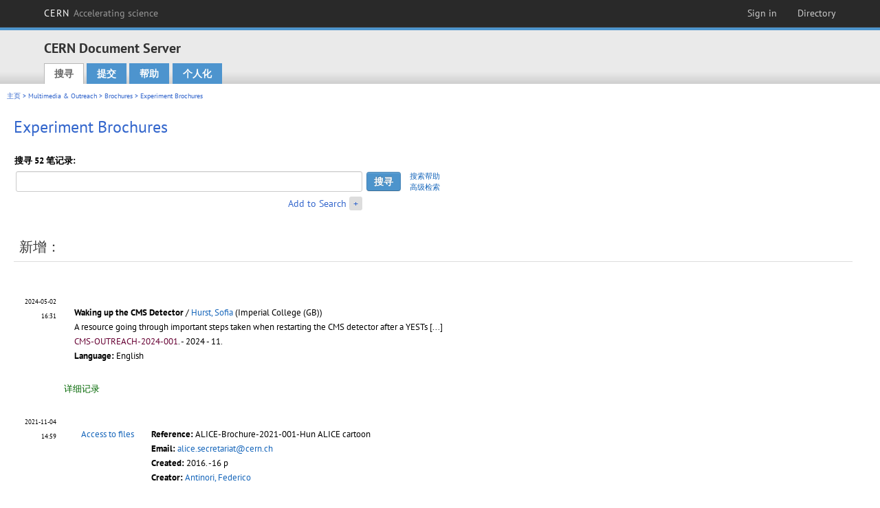

--- FILE ---
content_type: text/html; charset=utf-8
request_url: https://cds.cern.ch/collection/Experiment%20Brochures?ln=zh_CN
body_size: 6898
content:
<!DOCTYPE html PUBLIC "-//W3C//DTD XHTML 1.0 Transitional//EN"
"http://www.w3.org/TR/xhtml1/DTD/xhtml1-transitional.dtd">

<!--[if IEMobile 7]><html class="iem7" xmlns="http://www.w3.org/1999/xhtml" lang="zh" xml:lang="zh" xmlns:og="http://ogp.me/ns#" xmlns:fb="http://ogp.me/ns/fb#"><![endif]-->
<!--[if lte IE 6]><html class="ie6 ie6-7 ie6-8" xmlns="http://www.w3.org/1999/xhtml" lang="zh" xml:lang="zh" xmlns:og="http://ogp.me/ns#" xmlns:fb="http://ogp.me/ns/fb#"><![endif]-->
<!--[if (IE 7)&(!IEMobile)]><html class="ie7 ie6-7 ie6-8" xmlns="http://www.w3.org/1999/xhtml" lang="zh" xml:lang="zh" xmlns:og="http://ogp.me/ns#" xmlns:fb="http://ogp.me/ns/fb#"><![endif]-->
<!--[if IE 8]><html class="ie8 ie6-8" xmlns="http://www.w3.org/1999/xhtml" lang="zh" xml:lang="zh" xmlns:og="http://ogp.me/ns#" xmlns:fb="http://ogp.me/ns/fb#"><![endif]-->
<!--[if (gte IE 9)|(gt IEMobile 7)]><!--><html xmlns="http://www.w3.org/1999/xhtml" lang="zh" xml:lang="zh" xmlns:og="http://ogp.me/ns#" xmlns:fb="http://ogp.me/ns/fb#"><!--<![endif]-->

<head>
 <title>Experiment Brochures - CERN Document Server</title>
<link href='https://framework.web.cern.ch/framework/2.0/fonts/PTSansWeb/PTSansWeb.css' rel='stylesheet' type='text/css' />
 <link rel="stylesheet" href="https://cds.cern.ch/img/invenio.css?v=20141127" type="text/css" />
 <link rel="stylesheet" href="https://cds.cern.ch/img/cern_theme/css/cern_theme.css?v=20141127" type="text/css" />
 <link rel="stylesheet"href="/css/font-awesome.min.css">
 <meta http-equiv="X-UA-Compatible" content="IE=Edge"/>



<link rel="stylesheet" href="https://cds.cern.ch/img/cern_toolbar/css/toolbar.css" type="text/css" />
<!--[if lt IE 8]>
    <link href="https://cds.cern.ch/img/cern_toolbar/css/toolbar-ie.css" rel="stylesheet" type="text/css">
<![endif]-->

 <!--[if lt IE 8]>
   <link rel="stylesheet" type="text/css" href="https://cds.cern.ch/img/invenio-ie7.css" />
 <![endif]-->
 <!--[if gt IE 8]>
   <style type="text/css">div.restrictedflag {filter:none;}</style>
 <![endif]-->

   <link rel="canonical" href="https://cds.cern.ch/collection/Experiment%20Brochures" />
  <link rel="alternate" hreflang="el" href="https://cds.cern.ch/collection/Experiment%20Brochures?ln=el" />
  <link rel="alternate" hreflang="fr" href="https://cds.cern.ch/collection/Experiment%20Brochures?ln=fr" />
  <link rel="alternate" hreflang="bg" href="https://cds.cern.ch/collection/Experiment%20Brochures?ln=bg" />
  <link rel="alternate" hreflang="zh-TW" href="https://cds.cern.ch/collection/Experiment%20Brochures?ln=zh_TW" />
  <link rel="alternate" hreflang="pt" href="https://cds.cern.ch/collection/Experiment%20Brochures?ln=pt" />
  <link rel="alternate" hreflang="no" href="https://cds.cern.ch/collection/Experiment%20Brochures?ln=no" />
  <link rel="alternate" hreflang="hr" href="https://cds.cern.ch/collection/Experiment%20Brochures?ln=hr" />
  <link rel="alternate" hreflang="ca" href="https://cds.cern.ch/collection/Experiment%20Brochures?ln=ca" />
  <link rel="alternate" hreflang="de" href="https://cds.cern.ch/collection/Experiment%20Brochures?ln=de" />
  <link rel="alternate" hreflang="it" href="https://cds.cern.ch/collection/Experiment%20Brochures?ln=it" />
  <link rel="alternate" hreflang="zh-CN" href="https://cds.cern.ch/collection/Experiment%20Brochures?ln=zh_CN" />
  <link rel="alternate" hreflang="sv" href="https://cds.cern.ch/collection/Experiment%20Brochures?ln=sv" />
  <link rel="alternate" hreflang="sk" href="https://cds.cern.ch/collection/Experiment%20Brochures?ln=sk" />
  <link rel="alternate" hreflang="en" href="https://cds.cern.ch/collection/Experiment%20Brochures?ln=en" />
  <link rel="alternate" hreflang="pl" href="https://cds.cern.ch/collection/Experiment%20Brochures?ln=pl" />
  <link rel="alternate" hreflang="ru" href="https://cds.cern.ch/collection/Experiment%20Brochures?ln=ru" />
  <link rel="alternate" hreflang="ka" href="https://cds.cern.ch/collection/Experiment%20Brochures?ln=ka" />
  <link rel="alternate" hreflang="ja" href="https://cds.cern.ch/collection/Experiment%20Brochures?ln=ja" />
  <link rel="alternate" hreflang="es" href="https://cds.cern.ch/collection/Experiment%20Brochures?ln=es" />

 <link rel="alternate" type="application/rss+xml" title="CERN Document Server RSS" href="https://cds.cern.ch/rss?cc=Experiment%20Brochures" />
 <link rel="search" type="application/opensearchdescription+xml" href="https://cds.cern.ch/opensearchdescription" title="CERN Document Server" />
 <link rel="unapi-server" type="application/xml" title="unAPI" href="https://cds.cern.ch/unapi" />
 
 <link rel="apple-touch-icon" href="/apple-touch-icon.png"/>
 <link rel="apple-touch-icon-precomposed" href="/apple-touch-icon-precomposed.png"/>
 <meta http-equiv="Content-Type" content="text/html; charset=utf-8" />
 <meta http-equiv="Content-Language" content="zh_CN" />
 <meta name="description" content="CERN Document Server - Experiment Brochures" />
 <meta name="keywords" content="CERN Document Server, Experiment Brochures" />
 <script type="text/javascript" src="https://cds.cern.ch/js/jquery.min.js"></script>
 <!-- WebNews CSS library -->
 <link rel="stylesheet" href="https://cds.cern.ch/img/webnews.css" type="text/css" />
 <!-- WebNews JS library -->
 <script type="text/javascript" src="https://cds.cern.ch/js/webnews.js?v=20131009"></script>
 <meta property="fb:app_id" content="137353533001720"/>
 <script type="text/x-mathjax-config">
MathJax.Hub.Config({
  tex2jax: {inlineMath: [['$','$']],
            processEscapes: true},
  showProcessingMessages: false,
  messageStyle: "none"
});
</script>
<script src="/MathJax/MathJax.js?config=TeX-AMS_CHTML" type="text/javascript">
</script>
 <style></style>
</head>
<body class="search" lang="zh">



<!-- toolbar starts -->
  
        <div id="cern-toolbar">
            <h1><a href="http://cern.ch" title="CERN">CERN <span>Accelerating science</span></a></h1>
			<ul>
				
                   <li class="cern-accountlinks"><a class="cern-account" href="https://cds.cern.ch/youraccount/login?ln=zh_CN&amp;referer=https%3A//cds.cern.ch/collection/Experiment%20Brochures%3Fln%3Dzh_CN" title="Sign in to your CERN account">Sign in</a></li>
                                <li><a class="cern-directory" href="http://cern.ch/directory" title="Search CERN resources and browse the directory">Directory</a></li>
			</ul>
	</div>


<!-- toolbar ends -->

<!-- Nav header starts-->

<div role="banner" class="clearfix" id="header">

    <div class="header-inner inner">
      <hgroup class="clearfix">

<h2 id="site-name">
                <a rel="home" title="Home" href="/"><span>CERN Document Server</span></a>
              </h2>
              <h3 id="site-slogan">Access articles, reports and multimedia content in HEP</h3>
      </hgroup><!-- /#name-and-slogan -->


              <div role="navigation" id="main-navigation" class="cdsmenu">
          <h2 class="element-invisible">Main menu</h2><ul class="links inline clearfix">
<li class="menu-386 first active-trail"><a class="active-trail" href="https://cds.cern.ch/?ln=zh_CN">搜寻</a></li>
<li class="menu-444 "><a class="" title="" href="https://cds.cern.ch/submit?ln=zh_CN">提交</a></li>
<li class="menu-426 "><a class="" href="https://cds.cern.ch/help/?ln=zh_CN">帮助</a></li>
<li class="leaf hassubcdsmenu">
        <a hreflang="en" class="header" href="https://cds.cern.ch/youraccount/display?ln=zh_CN">个人化</a>
        <ul class="subsubcdsmenu"><li><a href="https://cds.cern.ch/youralerts/list?ln=zh_CN">Your alerts</a></li><li><a href="https://cds.cern.ch/yourbaskets/display?ln=zh_CN">Your baskets</a></li><li><a href="https://cds.cern.ch/yourcomments?ln=zh_CN">Your comments</a></li><li><a href="https://cds.cern.ch/youralerts/display?ln=zh_CN">Your searches</a></li></ul></li>

</ul>        </div>

    </div>
  </div>

<!-- Nav header ends-->


<table class="navtrailbox">
 <tr>
  <td class="navtrailboxbody">
   <a href="/?ln=zh_CN" class="navtrail">主页</a> &gt; <a href="/collection/Multimedia%20%26%20Outreach?ln=zh_CN" class="navtrail">Multimedia &amp; Outreach</a> &gt; <a href="/collection/Brochures?ln=zh_CN" class="navtrail">Brochures</a> &gt; Experiment Brochures
  </td>
 </tr>
</table>

</div>
        
<div class="pagebody">
  <div class="pagebodystripeleft">
    <div class="pageboxlefttop"></div>
    <div class="pageboxlefttopadd"></div>
    <div class="pageboxleftbottomadd"></div>
    <div class="pageboxleftbottom"></div>
  </div>
  <div class="pagebodystriperight">
    <div class="pageboxrighttop"></div>
    <div class="pageboxrighttopadd"></div>
    <div class="pageboxrightbottomadd"></div>
    <div class="pageboxrightbottom"></div>
  </div>
  <div class="pagebodystripemiddle">
    
    <div class="headline_div"><h1 class="headline">Experiment Brochures</h1></div>
    
    
               <form name="search" action="/search" method="get">
               
        <!--create_searchfor_addtosearch()-->
        <input type="hidden" name="ln" value="zh_CN" /><input type="hidden" name="cc" value="Experiment Brochures" /><input type="hidden" name="sc" value="1" /><script>
        $(document).ready(function() {
        
            $('a#advbox-toggle').click(function() {
                $('#advbox').slideToggle();
                var sign = $('a#advbox-toggle-button').text();
                $('a#advbox-toggle-button').text(sign == "+" ? "−" : "+");
                return false;
            });
            $('a#advbox-toggle-button').click(function() {
                 $('#advbox').slideToggle();
                 var sign = $(this).text();
                 $(this).text(sign == "+" ? "−" : "+");
                 return false;
             });
             $('select[name=f1]').change(function(){
                 if ($(this).val() == 'author' && $('select[name=m1]').val() == 'a'){
                     $('select[name=m1]').val('e');
                 }
             });


        });
        </script>
        <table class="searchbox simplesearch">
        
            <thead>
                <tr align="left">
                    <th colspan="3" class="searchboxheader">搜寻 52 笔记录: </th>
                </tr>
            </thead>
            
        <tbody>
        <tr valign="center">
            <td class="searchboxbody"><input type="text" name="p" size="60" value="" class="simplesearchfield"/></td>
            <td class="searchboxbody"><input class="formbutton" type="submit" name="action_search" value="搜寻" /></td>
            <td class="searchboxbody" align="left" style="font-size:80%; line-height:1.5em;">
                <a href="https://cds.cern.ch/help/search-tips?ln=zh_CN">搜索帮助</a><br/>
                <a href="/collection/Experiment%20Brochures?ln=zh_CN&amp;as=1">高级检索</a>
            </td>
        </tr>
        <tr valign="baseline">
            <td class="searchboxbody" align="right">
                <small><a href="#" id="advbox-toggle">Add to Search</a>
                       <a href="#" id="advbox-toggle-button"/>+</a></small>
            </td>
        </tr>
         </tbody></table>
        
        <table class="searchbox simplesearch">
        <tr><td>
        <div id="advbox" class="searchboxbody" style="display:none">
            
        <select name="op1">
        <option value="a">和</option>
        <option value="o">或</option>
        <option value="n">不包含</option>
        </select>
        
            
        <select name="m1">
        <option value="a">包含以下全部的字词:</option>
        <option value="o">包含以下任何一个字词:</option>
        <option value="e">包含以下的完整字句:</option>
        <option value="p">包含以下的部分字句</option>
        <option value="r">正则表达式:</option>
        </select>
        
            <input type="text" name="p1" size="30" class="advancedsearchfield"/>
            <select name="f1"><option value="" selected="selected">any field</option><option value="title">title</option><option value="author">author</option><option value="abstract">abstract</option><option value="reportnumber">report number</option><option value="year">year</option></select>
            <input class="formbutton" type="submit" name="action_asearch" value="Add to Search"/>
            <br>
            <small><input type="checkbox" name="f" value="fulltext" unchecked> Search also in the full-text of all documents</small>
        </div>
        </td></tr>
        </table>
        
               
               
                    <table cellspacing="0" cellpadding="0" border="0" class="narrowandfocusonsearchbox">
                      <tr>
                        <td valign="top">
        <table class="narrowsearchbox">
          <thead>
            <tr>
              <th class="narrowsearchboxheader">新增：</th>
            </tr>
          </thead>
          <tbody>
            <tr>
            <td class="narrowsearchboxbody"><table class="latestadditionsbox">
                <tr>
                  <td class="latestadditionsboxtimebody">2024-05-02<br />16:31</td>
                  <td class="latestadditionsboxrecordbody">
                    <abbr class="unapi-id" title="2896786"></abbr>
                    <table cellspacing="0" cellpadding="5" border="0">
    <tr>
        <td>
            <a href='/record/2896786'><img src='https://cds.cern.ch/record/2896786/files/Waking up the CMS Detector.gif?subformat=icon' alt='' border='' /></a>
        </td>
        <td valign="top" align="left">
            <a href="https://cds.cern.ch/record/2896786?ln=en" class="titlelink">
                <strong>Waking up the CMS Detector</strong>
                
            </a>
             / <a href="https://cds.cern.ch/search?f=author&amp;p=Hurst%2C%20Sofia&amp;ln=en">Hurst, Sofia</a> (Imperial College (GB))
            <small>
                
            </small>
            <br/>
            <small>
                A resource going through important steps taken when restarting the CMS detector after a YESTs <a href="https://cds.cern.ch/record/2896786" class="titlelink">[...] </a>
                <br/>
                <span class="quicknote">CMS-OUTREACH-2024-001</span>. 
            </small>
             - 
            2024 - 11.
            <br/><small><b>Language: </b>English</small><br />
        </td>
    </tr>
</table>
<br /><span class="moreinfo"><a href="/record/2896786?ln=zh_CN" class="moreinfo">详细记录</a>
                  </td>
                </tr>
                <tr>
                  <td class="latestadditionsboxtimebody">2021-11-04<br />14:59</td>
                  <td class="latestadditionsboxrecordbody">
                    <abbr class="unapi-id" title="2789706"></abbr>
                    
<!-- C-START REC 101.Brief -->
<table style="display:inline;">
  <tr>
    <td valign="top" align="center" width="120px">
        <!--START_NOT_FOR_TEXT-->
         <a href="https://cds.cern.ch/record/2789706"><img style="max-width:120px" src="https://cds.cern.ch/record/2789706/files/CERN-Brochure-2021-003-Hun.gif?subformat=icon" alt="" border="0"/></a><br/>
         <a  href="https://cds.cern.ch/record/2789706/files/CERN-Brochure-2021-003-Hun.pdf">Access to files</a>
        <!--END_NOT_FOR_TEXT-->
    </td>
    <td valign="top" align="left">
       <strong>Reference: </strong>ALICE-Brochure-2021-001-Hun
       <a href="https://cds.cern.ch/record/2789706?ln=en" class="titlelink">ALICE cartoon</a>
       
       
       <br/><span style="font-weight:700">Email: </span>
                              <a href="mailto:alice.secretariat@cern.ch">alice.secretariat@cern.ch</a>
       
       <br/><strong>Created: </strong>2016. -16 p
       <br/><strong>Creator: </strong><a href="https://cds.cern.ch/search?f=author&amp;p=Antinori%2C%20Federico&amp;c=Brochures&amp;ln=en">Antinori, Federico</a>
       <br/><br/><small><b>Language: </b>Hungarian</small><br />
       <small>Cartoon describing the ALICE experiment and how it studies the Quark Gluon Plasma</small><br/>
       
       
    </td>
  </tr>
</table>
<br /><span class="moreinfo"><a href="/record/2789706?ln=zh_CN" class="moreinfo">详细记录</a>
                  </td>
                </tr>
                <tr>
                  <td class="latestadditionsboxtimebody">2021-11-04<br />14:52</td>
                  <td class="latestadditionsboxrecordbody">
                    <abbr class="unapi-id" title="2789705"></abbr>
                    
<!-- C-START REC 101.Brief -->
<table style="display:inline;">
  <tr>
    <td valign="top" align="center" width="120px">
        <!--START_NOT_FOR_TEXT-->
         <a href="https://cds.cern.ch/record/2789705"><img style="max-width:120px" src="https://cds.cern.ch/record/2789705/files/CERN-Brochure-2021-003-Dut.gif?subformat=icon" alt="" border="0"/></a><br/>
         <a  href="https://cds.cern.ch/record/2789705/files/CERN-Brochure-2021-003-Dut.pdf">Access to files</a>
        <!--END_NOT_FOR_TEXT-->
    </td>
    <td valign="top" align="left">
       <strong>Reference: </strong>ALICE-Brochure-2021-001-Dut
       <a href="https://cds.cern.ch/record/2789705?ln=en" class="titlelink">ALICE cartoon</a>
       
       
       <br/><span style="font-weight:700">Email: </span>
                              <a href="mailto:alice.secretariat@cern.ch">alice.secretariat@cern.ch</a>
       
       <br/><strong>Created: </strong>2014. -16 p
       <br/><strong>Creator: </strong><a href="https://cds.cern.ch/search?f=author&amp;p=Antinori%2C%20Federico&amp;c=Brochures&amp;ln=en">Antinori, Federico</a>
       <br/><br/><small><b>Language: </b>Dutch</small><br />
       <small>Cartoon describing the ALICE experiment and how it studies the Quark Gluon Plasma</small><br/>
       
       
    </td>
  </tr>
</table>
<br /><span class="moreinfo"><a href="/record/2789705?ln=zh_CN" class="moreinfo">详细记录</a>
                  </td>
                </tr>
                <tr>
                  <td class="latestadditionsboxtimebody">2021-11-04<br />14:44</td>
                  <td class="latestadditionsboxrecordbody">
                    <abbr class="unapi-id" title="2789704"></abbr>
                    
<!-- C-START REC 101.Brief -->
<table style="display:inline;">
  <tr>
    <td valign="top" align="center" width="120px">
        <!--START_NOT_FOR_TEXT-->
         <a href="https://cds.cern.ch/record/2789704"><img style="max-width:120px" src="https://cds.cern.ch/record/2789704/files/CERN-Brochure-2021-003-Ita.gif?subformat=icon" alt="" border="0"/></a><br/>
         <a  href="https://cds.cern.ch/record/2789704/files/CERN-Brochure-2021-003-Ita.pdf">Access to files</a>
        <!--END_NOT_FOR_TEXT-->
    </td>
    <td valign="top" align="left">
       <strong>Reference: </strong>ALICE-Brochure-2021-001-Ita
       <a href="https://cds.cern.ch/record/2789704?ln=en" class="titlelink">ALICE cartoon</a>
       
       
       <br/><span style="font-weight:700">Email: </span>
                              <a href="mailto:alice.secretariat@cern.ch">alice.secretariat@cern.ch</a>
       
       <br/><strong>Created: </strong>2016. -16 p
       <br/><strong>Creator: </strong><a href="https://cds.cern.ch/search?f=author&amp;p=Antinori%2C%20Federico&amp;c=Brochures&amp;ln=en">Antinori, Federico</a>
       <br/><br/><small><b>Language: </b>Italian</small><br />
       <small>Cartoon describing the ALICE experiment and how it studies the Quark Gluon Plasma</small><br/>
       
       
    </td>
  </tr>
</table>
<br /><span class="moreinfo"><a href="/record/2789704?ln=zh_CN" class="moreinfo">详细记录</a>
                  </td>
                </tr>
                <tr>
                  <td class="latestadditionsboxtimebody">2021-11-04<br />14:40</td>
                  <td class="latestadditionsboxrecordbody">
                    <abbr class="unapi-id" title="2789703"></abbr>
                    
<!-- C-START REC 101.Brief -->
<table style="display:inline;">
  <tr>
    <td valign="top" align="center" width="120px">
        <!--START_NOT_FOR_TEXT-->
         <a href="https://cds.cern.ch/record/2789703"><img style="max-width:120px" src="https://cds.cern.ch/record/2789703/files/CERN-Brochure-2021-003-Rus.gif?subformat=icon" alt="" border="0"/></a><br/>
         <a  href="https://cds.cern.ch/record/2789703/files/CERN-Brochure-2021-003-Rus.pdf">Access to files</a>
        <!--END_NOT_FOR_TEXT-->
    </td>
    <td valign="top" align="left">
       <strong>Reference: </strong>ALICE-Brochure-2021-001-Rus
       <a href="https://cds.cern.ch/record/2789703?ln=en" class="titlelink">ALICE cartoon</a>
       
       
       <br/><span style="font-weight:700">Email: </span>
                              <a href="mailto:alice.secretariat@cern.ch">alice.secretariat@cern.ch</a>
       
       <br/><strong>Created: </strong>2014. -16 p
       <br/><strong>Creator: </strong><a href="https://cds.cern.ch/search?f=author&amp;p=Antinori%2C%20Federico&amp;c=Brochures&amp;ln=en">Antinori, Federico</a>
       <br/><br/><small><b>Language: </b>Russian</small><br />
       <small>Cartoon describing the ALICE experiment and how it studies the Quark Gluon Plasma</small><br/>
       
       
    </td>
  </tr>
</table>
<br /><span class="moreinfo"><a href="/record/2789703?ln=zh_CN" class="moreinfo">详细记录</a>
                  </td>
                </tr>
                <tr>
                  <td class="latestadditionsboxtimebody">2021-11-04<br />14:35</td>
                  <td class="latestadditionsboxrecordbody">
                    <abbr class="unapi-id" title="2789702"></abbr>
                    
<!-- C-START REC 101.Brief -->
<table style="display:inline;">
  <tr>
    <td valign="top" align="center" width="120px">
        <!--START_NOT_FOR_TEXT-->
         <a href="https://cds.cern.ch/record/2789702"><img style="max-width:120px" src="https://cds.cern.ch/record/2789702/files/CERN-Brochure-2021-003-Eng.gif?subformat=icon" alt="" border="0"/></a><br/>
         <a  href="https://cds.cern.ch/record/2789702/files/CERN-Brochure-2021-003-Eng.pdf">Access to files</a>
        <!--END_NOT_FOR_TEXT-->
    </td>
    <td valign="top" align="left">
       <strong>Reference: </strong>ALICE-Brochure-2021-001-Eng
       <a href="https://cds.cern.ch/record/2789702?ln=en" class="titlelink">ALICE cartoon</a>
       
       
       <br/><span style="font-weight:700">Email: </span>
                              <a href="mailto:alice.secretariat@cern.ch">alice.secretariat@cern.ch</a>
       
       <br/><strong>Created: </strong>2014. -16 p
       <br/><strong>Creator: </strong><a href="https://cds.cern.ch/search?f=author&amp;p=Antinori%2C%20Federico&amp;c=Brochures&amp;ln=en">Antinori, Federico</a>
       <br/><br/><small><b>Language: </b>English</small><br />
       <small>Cartoon describing the ALICE experiment and how it studies the Quark Gluon Plasma</small><br/>
       
       
    </td>
  </tr>
</table>
<br /><span class="moreinfo"><a href="/record/2789702?ln=zh_CN" class="moreinfo">详细记录</a>
                  </td>
                </tr>
                <tr>
                  <td class="latestadditionsboxtimebody">2021-11-02<br />15:52</td>
                  <td class="latestadditionsboxrecordbody">
                    <abbr class="unapi-id" title="2789505"></abbr>
                    
<!-- C-START REC 101.Brief -->
<table style="display:inline;">
  <tr>
    <td valign="top" align="center" width="120px">
        <!--START_NOT_FOR_TEXT-->
         <a href="https://cds.cern.ch/record/2789505"><img style="max-width:120px" src="https://cds.cern.ch/record/2789505/files/CERN-Brochure-2021-002-Fre.gif?subformat=icon" alt="" border="0"/></a><br/>
         <a  href="https://cds.cern.ch/record/2789505/files/CERN-Brochure-2021-002-Fre.pdf">Access to files</a>
        <!--END_NOT_FOR_TEXT-->
    </td>
    <td valign="top" align="left">
       <strong>Reference: </strong>ALICE-Brochure-2021-001-Fre
       <a href="https://cds.cern.ch/record/2789505?ln=en" class="titlelink">ALICE cartoon</a>
       
       
       <br/><span style="font-weight:700">Email: </span>
                              <a href="mailto:alice.secretariat@cern.ch">alice.secretariat@cern.ch</a>
       
       <br/><strong>Created: </strong>2016. -16 p
       <br/><strong>Creator: </strong><a href="https://cds.cern.ch/search?f=author&amp;p=Antinori%2C%20Federico&amp;c=Brochures&amp;ln=en">Antinori, Federico</a>
       <br/><br/><small><b>Language: </b>French</small><br />
       <small>Cartoon describing the ALICE experiment and how it studies the Quark Gluon Plasma</small><br/>
       
       
    </td>
  </tr>
</table>
<br /><span class="moreinfo"><a href="/record/2789505?ln=zh_CN" class="moreinfo">详细记录</a>
                  </td>
                </tr>
                <tr>
                  <td class="latestadditionsboxtimebody">2020-02-04<br />17:39</td>
                  <td class="latestadditionsboxrecordbody">
                    <abbr class="unapi-id" title="2708553"></abbr>
                    
<!-- C-START REC 101.Brief -->
<table style="display:inline;">
  <tr>
    <td valign="top" align="center" width="120px">
        <!--START_NOT_FOR_TEXT-->
         <a href="https://cds.cern.ch/record/2708553"><img style="max-width:120px" src="https://cds.cern.ch/record/2708553/files/CERN-Brochure-2019-112-Fre.gif?subformat=icon" alt="" border="0"/></a><br/>
         <a  href="https://cds.cern.ch/record/2708553/files/CERN-Brochure-2019-112-Fre.pdf">Access to files</a>
        <!--END_NOT_FOR_TEXT-->
    </td>
    <td valign="top" align="left">
       <strong>Reference: </strong>ALICE-Brochure-2019-112-Fre
       <a href="https://cds.cern.ch/record/2708553?ln=en" class="titlelink"><strong>L'experience ALICE</strong></a>
       
       
       <br/><span style="font-weight:700">Email: </span>
                              <a href="mailto:alice.secretariat@cern.ch">alice.secretariat@cern.ch</a>
       
       <br/><strong>Created: </strong>2019. -4 p
       
       <br/><br/><small><b>Language: </b>French</small><br />
       <small>General-purpose Brochure describing the physics and detector of the ALICE experiment</small><br/>
       
       
    </td>
  </tr>
</table>
<br /><span class="moreinfo"><a href="/record/2708553?ln=zh_CN" class="moreinfo">详细记录</a>
                  </td>
                </tr>
                <tr>
                  <td class="latestadditionsboxtimebody">2020-02-04<br />17:35</td>
                  <td class="latestadditionsboxrecordbody">
                    <abbr class="unapi-id" title="2708552"></abbr>
                    
<!-- C-START REC 101.Brief -->
<table style="display:inline;">
  <tr>
    <td valign="top" align="center" width="120px">
        <!--START_NOT_FOR_TEXT-->
         <a href="https://cds.cern.ch/record/2708552"><img style="max-width:120px" src="https://cds.cern.ch/record/2708552/files/CERN-Brochure-2019-111-Eng.gif?subformat=icon" alt="" border="0"/></a><br/>
         <a  href="https://cds.cern.ch/record/2708552/files/CERN-Brochure-2019-111-Eng.pdf">Access to files</a>
        <!--END_NOT_FOR_TEXT-->
    </td>
    <td valign="top" align="left">
       <strong>Reference: </strong>ALICE-Brochure-2019-111-Eng
       <a href="https://cds.cern.ch/record/2708552?ln=en" class="titlelink">The ALICE Experiment</a>
       
       
       <br/><span style="font-weight:700">Email: </span>
                              <a href="mailto:alice.secreatariat@cern.ch">alice.secreatariat@cern.ch</a>
       
       <br/><strong>Created: </strong>2019. -4 p
       
       <br/><br/><small><b>Language: </b>English</small><br />
       <small>General-purpose brochure describing the physics and the detector of the ALICE Experiment</small><br/>
       
       
    </td>
  </tr>
</table>
<br /><span class="moreinfo"><a href="/record/2708552?ln=zh_CN" class="moreinfo">详细记录</a>
                  </td>
                </tr>
                <tr>
                  <td class="latestadditionsboxtimebody">2019-07-31<br />15:46</td>
                  <td class="latestadditionsboxrecordbody">
                    <abbr class="unapi-id" title="2684509"></abbr>
                    
<!-- C-START REC 101.Brief -->
<table style="display:inline;">
  <tr>
    <td valign="top" align="center" width="120px">
        <!--START_NOT_FOR_TEXT-->
         <a href="https://cds.cern.ch/record/2684509"><img style="max-width:120px" src="https://cds.cern.ch/record/2684509/files/ATLAS-Brochure-2019-001-Spa.gif?subformat=icon" alt="" border="0"/></a><br/>
         <a  href="https://cds.cern.ch/record/2684509/files/ATLAS-Brochure-2019-001-Spa.pdf">Access to files</a>; <a  href="https://cds.cern.ch/record/2684509/files/ATLAS-Brochure-2019-001-Spa.pdf?subformat=pdfa">Access to files</a>
        <!--END_NOT_FOR_TEXT-->
    </td>
    <td valign="top" align="left">
       <strong>Reference: </strong>ATLAS-Brochure-2019-001-Spa
       <a href="https://cds.cern.ch/record/2684509?ln=en" class="titlelink">ATLAS Experiment Brochure - Spanish</a>
       
       
       <br/><span style="font-weight:700">Email: </span>
                              <a href="mailto:katarina.anthony@cern.ch">katarina.anthony@cern.ch</a>
       
       <br/><strong>Created: </strong>2019. -2 p
       <br/><strong>Creator: </strong><a href="https://cds.cern.ch/search?f=author&amp;p=Anthony%2C%20Katarina&amp;c=Brochures&amp;ln=en">Anthony, Katarina</a>
       <br/><br/><small><b>Language: </b>Spanish</small><br />
       <small>ATLAS is one of the four major experiments at the Large Hadron Collider at CERN. It is a general-purpose particle physics experiment run by an international collaboration, and is designed to exploit the full discovery potential and the huge range of physics opportunities that the LHC provides.</small><br/>
       
       
    </td>
  </tr>
</table>
<br /><span class="moreinfo"><a href="/record/2684509?ln=zh_CN" class="moreinfo">详细记录</a>
                  </td>
                </tr></table><div align="right"><small><a href="/search?cc=Experiment+Brochures&amp;ln=zh_CN&amp;jrec=11">[&gt;&gt; 更多]</a></small></div></td>
            </tr>
          </tbody>
        </table></td>
                   </tr></table>
               </form>
  </div>
  <div class="clear"></div>
</div>


<footer id="footer" class="pagefooter clearfix">

<!-- replaced page footer -->

 <div class="pagefooterstripeleft">
  CERN Document Server&nbsp;::&nbsp;<a class="footer" href="https://cds.cern.ch/?ln=zh_CN">搜寻</a>&nbsp;::&nbsp;<a class="footer" href="https://cds.cern.ch/submit?ln=zh_CN">提交</a>&nbsp;::&nbsp;<a class="footer" href="https://cds.cern.ch/youraccount/display?ln=zh_CN">个人化</a>&nbsp;::&nbsp;<a class="footer" href="https://cds.cern.ch/help/?ln=zh_CN">帮助</a>&nbsp;::&nbsp;<a class="footer" href="https://cern.service-now.com/service-portal?id=privacy_policy&se=CDS-Service" target="_blank">Privacy Notice</a>&nbsp;::&nbsp;<a class="footer" href="https://repository.cern/content-policy" target="_blank">Content Policy</a>&nbsp;::&nbsp;<a class="footer" href="https://repository.cern/terms" target="_blank">Terms and Conditions</a>
  <br />
  伺服器系统： <a class="footer" href="http://invenio-software.org/">Invenio</a>
  <br />
  管理者： <a class="footer" href="https://cern.service-now.com/service-portal?id=service_element&name=CDS-Service">CDS Service</a> - Need help? Contact <a href="https://cern.service-now.com/service-portal?id=service_element&name=CDS-Service">CDS Support</a>.
  <br />
  最後更新 : 21 一月 2026, 22:50
 </div>

<div class="pagefooterstriperight">

  <div  class="cern-logo">
    <a id="logo" href="http://cern.ch" title="CERN" rel="CERN" ><img src="https://cds.cern.ch/img/cern_theme/img/cern-logo-large.png" alt="CERN" /></a>
  </div>
  <div class="cern-languagebox">
    本网站提供以下语言选择:<br /><a href="/collection/Experiment%20Brochures?ln=bg" class="langinfo">Български</a> &nbsp;<a href="/collection/Experiment%20Brochures?ln=ca" class="langinfo">Català</a> &nbsp;<a href="/collection/Experiment%20Brochures?ln=de" class="langinfo">Deutsch</a> &nbsp;<a href="/collection/Experiment%20Brochures?ln=el" class="langinfo">Ελληνικά</a> &nbsp;<a href="/collection/Experiment%20Brochures?ln=en" class="langinfo">English</a> &nbsp;<a href="/collection/Experiment%20Brochures?ln=es" class="langinfo">Español</a> &nbsp;<a href="/collection/Experiment%20Brochures?ln=fr" class="langinfo">Français</a> &nbsp;<a href="/collection/Experiment%20Brochures?ln=hr" class="langinfo">Hrvatski</a> &nbsp;<a href="/collection/Experiment%20Brochures?ln=it" class="langinfo">Italiano</a> &nbsp;<a href="/collection/Experiment%20Brochures?ln=ja" class="langinfo">日本語</a> &nbsp;<a href="/collection/Experiment%20Brochures?ln=ka" class="langinfo">ქართული</a> &nbsp;<a href="/collection/Experiment%20Brochures?ln=no" class="langinfo">Norsk/Bokmål</a> &nbsp;<a href="/collection/Experiment%20Brochures?ln=pl" class="langinfo">Polski</a> &nbsp;<a href="/collection/Experiment%20Brochures?ln=pt" class="langinfo">Português</a> &nbsp;<a href="/collection/Experiment%20Brochures?ln=ru" class="langinfo">Русский</a> &nbsp;<a href="/collection/Experiment%20Brochures?ln=sk" class="langinfo">Slovensky</a> &nbsp;<a href="/collection/Experiment%20Brochures?ln=sv" class="langinfo">Svenska</a> &nbsp;<span class="langinfo">中文(简)</span> &nbsp;<a href="/collection/Experiment%20Brochures?ln=zh_TW" class="langinfo">中文(繁)</a>
  </div>
</div>

<!-- replaced page footer -->
</footer>
<script type="text/javascript">

  var SyndeticsBookCovers = (function() {
    var SMALL_SIZE = "sc.gif",
        MEDIUM_SIZE = "mc.gif",
        RAW_URL = "https://secure.syndetics.com/index.aspx?isbn=THEISBN/THESIZE&client=cernlibrary";

    replaceCover = function(imgElement, isbns, hdFormat) {
      var img = new Image(),
          size = hdFormat ? MEDIUM_SIZE : SMALL_SIZE;
      var _isbns = isbns.sort(function(a, b) {
        // sort from shortest to longest ISBN (more modern)
        return a.length > b.length ? 1 : -1;
      });

      function next() {
        var isbn = _isbns.pop();
        if (isbn) {
          var url = RAW_URL.replace("THEISBN", isbn).replace("THESIZE", size);
          img.src = url;
        }
      }

      function done() {
        imgElement.src = img.src;
      }

      img.onload = function() {
        if (this.width > 1) {
          done();
        } else {
          next();
        }
      };

      next();
    };

    return {
      replaceCover: replaceCover
    };
  })();

  $(document).ready(function() {

      // get book covers
      $("img.book-cover").each(function() {
        var $this = $(this),
            strIsbns = $this.data("isbns") || "",
            isbnsArray = String(strIsbns).split(","),
            hdFormat = $this.hasClass("hd");
        SyndeticsBookCovers.replaceCover(this, isbnsArray, hdFormat);
      });

      // WebNews tooltips
      $.ajax({
          url: "/news/tooltips",
          success: function(data) {
              create_tooltips(data);
          },
          dataType: "json",
          cache: false
      });
  });

</script>
<!-- Feedback script -->
<script src="//cds.cern.ch/js/feedback.js"></script>
<!-- Feedback script -->
        
<!-- Matomo -->
<script>
  var _paq = window._paq = window._paq || [];
  /* tracker methods like "setCustomDimension" should be called before "trackPageView" */
  _paq.push(['trackPageView']);
  _paq.push(['enableLinkTracking']);
  (function() {
    var u="https://webanalytics.web.cern.ch/";
    _paq.push(['setTrackerUrl', u+'matomo.php']);
    _paq.push(['setSiteId', '756']);
    var d=document, g=d.createElement('script'), s=d.getElementsByTagName('script')[0];
    g.async=true; g.src=u+'matomo.js'; s.parentNode.insertBefore(g,s);
  })();
</script>
<!-- End Matomo Code -->
          
</body>
</html>
        